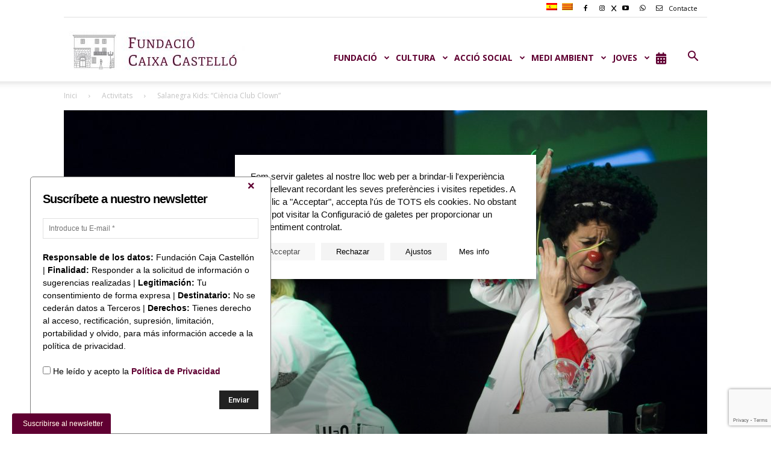

--- FILE ---
content_type: text/html; charset=utf-8
request_url: https://www.google.com/recaptcha/api2/anchor?ar=1&k=6LcyZE0bAAAAABHIGLv-XM5oPFDTPu_Kd-J4Jh3X&co=aHR0cHM6Ly93d3cuZnVuZGFjaW9uY2FqYWNhc3RlbGxvbi5lczo0NDM.&hl=en&v=TkacYOdEJbdB_JjX802TMer9&size=invisible&anchor-ms=20000&execute-ms=15000&cb=nr3igjvgnca2
body_size: 44890
content:
<!DOCTYPE HTML><html dir="ltr" lang="en"><head><meta http-equiv="Content-Type" content="text/html; charset=UTF-8">
<meta http-equiv="X-UA-Compatible" content="IE=edge">
<title>reCAPTCHA</title>
<style type="text/css">
/* cyrillic-ext */
@font-face {
  font-family: 'Roboto';
  font-style: normal;
  font-weight: 400;
  src: url(//fonts.gstatic.com/s/roboto/v18/KFOmCnqEu92Fr1Mu72xKKTU1Kvnz.woff2) format('woff2');
  unicode-range: U+0460-052F, U+1C80-1C8A, U+20B4, U+2DE0-2DFF, U+A640-A69F, U+FE2E-FE2F;
}
/* cyrillic */
@font-face {
  font-family: 'Roboto';
  font-style: normal;
  font-weight: 400;
  src: url(//fonts.gstatic.com/s/roboto/v18/KFOmCnqEu92Fr1Mu5mxKKTU1Kvnz.woff2) format('woff2');
  unicode-range: U+0301, U+0400-045F, U+0490-0491, U+04B0-04B1, U+2116;
}
/* greek-ext */
@font-face {
  font-family: 'Roboto';
  font-style: normal;
  font-weight: 400;
  src: url(//fonts.gstatic.com/s/roboto/v18/KFOmCnqEu92Fr1Mu7mxKKTU1Kvnz.woff2) format('woff2');
  unicode-range: U+1F00-1FFF;
}
/* greek */
@font-face {
  font-family: 'Roboto';
  font-style: normal;
  font-weight: 400;
  src: url(//fonts.gstatic.com/s/roboto/v18/KFOmCnqEu92Fr1Mu4WxKKTU1Kvnz.woff2) format('woff2');
  unicode-range: U+0370-0377, U+037A-037F, U+0384-038A, U+038C, U+038E-03A1, U+03A3-03FF;
}
/* vietnamese */
@font-face {
  font-family: 'Roboto';
  font-style: normal;
  font-weight: 400;
  src: url(//fonts.gstatic.com/s/roboto/v18/KFOmCnqEu92Fr1Mu7WxKKTU1Kvnz.woff2) format('woff2');
  unicode-range: U+0102-0103, U+0110-0111, U+0128-0129, U+0168-0169, U+01A0-01A1, U+01AF-01B0, U+0300-0301, U+0303-0304, U+0308-0309, U+0323, U+0329, U+1EA0-1EF9, U+20AB;
}
/* latin-ext */
@font-face {
  font-family: 'Roboto';
  font-style: normal;
  font-weight: 400;
  src: url(//fonts.gstatic.com/s/roboto/v18/KFOmCnqEu92Fr1Mu7GxKKTU1Kvnz.woff2) format('woff2');
  unicode-range: U+0100-02BA, U+02BD-02C5, U+02C7-02CC, U+02CE-02D7, U+02DD-02FF, U+0304, U+0308, U+0329, U+1D00-1DBF, U+1E00-1E9F, U+1EF2-1EFF, U+2020, U+20A0-20AB, U+20AD-20C0, U+2113, U+2C60-2C7F, U+A720-A7FF;
}
/* latin */
@font-face {
  font-family: 'Roboto';
  font-style: normal;
  font-weight: 400;
  src: url(//fonts.gstatic.com/s/roboto/v18/KFOmCnqEu92Fr1Mu4mxKKTU1Kg.woff2) format('woff2');
  unicode-range: U+0000-00FF, U+0131, U+0152-0153, U+02BB-02BC, U+02C6, U+02DA, U+02DC, U+0304, U+0308, U+0329, U+2000-206F, U+20AC, U+2122, U+2191, U+2193, U+2212, U+2215, U+FEFF, U+FFFD;
}
/* cyrillic-ext */
@font-face {
  font-family: 'Roboto';
  font-style: normal;
  font-weight: 500;
  src: url(//fonts.gstatic.com/s/roboto/v18/KFOlCnqEu92Fr1MmEU9fCRc4AMP6lbBP.woff2) format('woff2');
  unicode-range: U+0460-052F, U+1C80-1C8A, U+20B4, U+2DE0-2DFF, U+A640-A69F, U+FE2E-FE2F;
}
/* cyrillic */
@font-face {
  font-family: 'Roboto';
  font-style: normal;
  font-weight: 500;
  src: url(//fonts.gstatic.com/s/roboto/v18/KFOlCnqEu92Fr1MmEU9fABc4AMP6lbBP.woff2) format('woff2');
  unicode-range: U+0301, U+0400-045F, U+0490-0491, U+04B0-04B1, U+2116;
}
/* greek-ext */
@font-face {
  font-family: 'Roboto';
  font-style: normal;
  font-weight: 500;
  src: url(//fonts.gstatic.com/s/roboto/v18/KFOlCnqEu92Fr1MmEU9fCBc4AMP6lbBP.woff2) format('woff2');
  unicode-range: U+1F00-1FFF;
}
/* greek */
@font-face {
  font-family: 'Roboto';
  font-style: normal;
  font-weight: 500;
  src: url(//fonts.gstatic.com/s/roboto/v18/KFOlCnqEu92Fr1MmEU9fBxc4AMP6lbBP.woff2) format('woff2');
  unicode-range: U+0370-0377, U+037A-037F, U+0384-038A, U+038C, U+038E-03A1, U+03A3-03FF;
}
/* vietnamese */
@font-face {
  font-family: 'Roboto';
  font-style: normal;
  font-weight: 500;
  src: url(//fonts.gstatic.com/s/roboto/v18/KFOlCnqEu92Fr1MmEU9fCxc4AMP6lbBP.woff2) format('woff2');
  unicode-range: U+0102-0103, U+0110-0111, U+0128-0129, U+0168-0169, U+01A0-01A1, U+01AF-01B0, U+0300-0301, U+0303-0304, U+0308-0309, U+0323, U+0329, U+1EA0-1EF9, U+20AB;
}
/* latin-ext */
@font-face {
  font-family: 'Roboto';
  font-style: normal;
  font-weight: 500;
  src: url(//fonts.gstatic.com/s/roboto/v18/KFOlCnqEu92Fr1MmEU9fChc4AMP6lbBP.woff2) format('woff2');
  unicode-range: U+0100-02BA, U+02BD-02C5, U+02C7-02CC, U+02CE-02D7, U+02DD-02FF, U+0304, U+0308, U+0329, U+1D00-1DBF, U+1E00-1E9F, U+1EF2-1EFF, U+2020, U+20A0-20AB, U+20AD-20C0, U+2113, U+2C60-2C7F, U+A720-A7FF;
}
/* latin */
@font-face {
  font-family: 'Roboto';
  font-style: normal;
  font-weight: 500;
  src: url(//fonts.gstatic.com/s/roboto/v18/KFOlCnqEu92Fr1MmEU9fBBc4AMP6lQ.woff2) format('woff2');
  unicode-range: U+0000-00FF, U+0131, U+0152-0153, U+02BB-02BC, U+02C6, U+02DA, U+02DC, U+0304, U+0308, U+0329, U+2000-206F, U+20AC, U+2122, U+2191, U+2193, U+2212, U+2215, U+FEFF, U+FFFD;
}
/* cyrillic-ext */
@font-face {
  font-family: 'Roboto';
  font-style: normal;
  font-weight: 900;
  src: url(//fonts.gstatic.com/s/roboto/v18/KFOlCnqEu92Fr1MmYUtfCRc4AMP6lbBP.woff2) format('woff2');
  unicode-range: U+0460-052F, U+1C80-1C8A, U+20B4, U+2DE0-2DFF, U+A640-A69F, U+FE2E-FE2F;
}
/* cyrillic */
@font-face {
  font-family: 'Roboto';
  font-style: normal;
  font-weight: 900;
  src: url(//fonts.gstatic.com/s/roboto/v18/KFOlCnqEu92Fr1MmYUtfABc4AMP6lbBP.woff2) format('woff2');
  unicode-range: U+0301, U+0400-045F, U+0490-0491, U+04B0-04B1, U+2116;
}
/* greek-ext */
@font-face {
  font-family: 'Roboto';
  font-style: normal;
  font-weight: 900;
  src: url(//fonts.gstatic.com/s/roboto/v18/KFOlCnqEu92Fr1MmYUtfCBc4AMP6lbBP.woff2) format('woff2');
  unicode-range: U+1F00-1FFF;
}
/* greek */
@font-face {
  font-family: 'Roboto';
  font-style: normal;
  font-weight: 900;
  src: url(//fonts.gstatic.com/s/roboto/v18/KFOlCnqEu92Fr1MmYUtfBxc4AMP6lbBP.woff2) format('woff2');
  unicode-range: U+0370-0377, U+037A-037F, U+0384-038A, U+038C, U+038E-03A1, U+03A3-03FF;
}
/* vietnamese */
@font-face {
  font-family: 'Roboto';
  font-style: normal;
  font-weight: 900;
  src: url(//fonts.gstatic.com/s/roboto/v18/KFOlCnqEu92Fr1MmYUtfCxc4AMP6lbBP.woff2) format('woff2');
  unicode-range: U+0102-0103, U+0110-0111, U+0128-0129, U+0168-0169, U+01A0-01A1, U+01AF-01B0, U+0300-0301, U+0303-0304, U+0308-0309, U+0323, U+0329, U+1EA0-1EF9, U+20AB;
}
/* latin-ext */
@font-face {
  font-family: 'Roboto';
  font-style: normal;
  font-weight: 900;
  src: url(//fonts.gstatic.com/s/roboto/v18/KFOlCnqEu92Fr1MmYUtfChc4AMP6lbBP.woff2) format('woff2');
  unicode-range: U+0100-02BA, U+02BD-02C5, U+02C7-02CC, U+02CE-02D7, U+02DD-02FF, U+0304, U+0308, U+0329, U+1D00-1DBF, U+1E00-1E9F, U+1EF2-1EFF, U+2020, U+20A0-20AB, U+20AD-20C0, U+2113, U+2C60-2C7F, U+A720-A7FF;
}
/* latin */
@font-face {
  font-family: 'Roboto';
  font-style: normal;
  font-weight: 900;
  src: url(//fonts.gstatic.com/s/roboto/v18/KFOlCnqEu92Fr1MmYUtfBBc4AMP6lQ.woff2) format('woff2');
  unicode-range: U+0000-00FF, U+0131, U+0152-0153, U+02BB-02BC, U+02C6, U+02DA, U+02DC, U+0304, U+0308, U+0329, U+2000-206F, U+20AC, U+2122, U+2191, U+2193, U+2212, U+2215, U+FEFF, U+FFFD;
}

</style>
<link rel="stylesheet" type="text/css" href="https://www.gstatic.com/recaptcha/releases/TkacYOdEJbdB_JjX802TMer9/styles__ltr.css">
<script nonce="AiVKRnF3diocmy-pR_yXvw" type="text/javascript">window['__recaptcha_api'] = 'https://www.google.com/recaptcha/api2/';</script>
<script type="text/javascript" src="https://www.gstatic.com/recaptcha/releases/TkacYOdEJbdB_JjX802TMer9/recaptcha__en.js" nonce="AiVKRnF3diocmy-pR_yXvw">
      
    </script></head>
<body><div id="rc-anchor-alert" class="rc-anchor-alert"></div>
<input type="hidden" id="recaptcha-token" value="[base64]">
<script type="text/javascript" nonce="AiVKRnF3diocmy-pR_yXvw">
      recaptcha.anchor.Main.init("[\x22ainput\x22,[\x22bgdata\x22,\x22\x22,\[base64]/[base64]/[base64]/[base64]/[base64]/[base64]/[base64]/[base64]/bmV3IFVbVl0oa1swXSk6bj09Mj9uZXcgVVtWXShrWzBdLGtbMV0pOm49PTM/bmV3IFVbVl0oa1swXSxrWzFdLGtbMl0pOm49PTQ/[base64]/WSh6LnN1YnN0cmluZygzKSxoLGMsSixLLHcsbCxlKTpaeSh6LGgpfSxqSD1TLnJlcXVlc3RJZGxlQ2FsbGJhY2s/[base64]/[base64]/MjU1Ono/NToyKSlyZXR1cm4gZmFsc2U7cmV0dXJuIShoLkQ9KChjPShoLmRIPUosWCh6PzQzMjoxMyxoKSksYSgxMyxoLGguVCksaC5nKS5wdXNoKFtWaixjLHo/[base64]/[base64]\x22,\[base64]\\u003d\\u003d\x22,\x22ZcOPTcOQwqtgw7rDiykww67DkcKoWCXCvsKMw5B2wq7CnMKRFcOEY1nCvinDlz/Co2vCiiTDoX5owp5Wwo3DscOhw7kuwpIpIcOINA9Cw6PClcOaw6HDsGRLw54Rw7PCksO4w41XU0XCvMKrR8OAw5ECw4LClcKpHMKbL3tew5kNLHQHw5rDsWzDgATCgsKXw5IuJkfDgsKYJ8OFwr1uN17Du8KuMsKxw7fCosO7eMKHBjM1T8OaJAIMwq/[base64]/[base64]/Ds8OEw5B9ecKxJBZ5asOjAjHDpwIBw7kKBsOhAcOywpt+ejkzYMKKCALDqgF0fz7CiVXClgJzRsOEw7vCrcKZTTJ1wocDwqtWw6FsUA4ZwpcwwpDCsADDqsKxM3UmD8OCCwI2woAufWEvBjYBZQ4/[base64]/w4FZw458w4AXwplnOANvb3XDrsKjw7Awc07DjMOzYMKgw77Dk8OOQMKgTCPDglnCui8TwrHClsO5XDfChMOgTsKCwo4Rw5TDqi8twp1KJmwwwr7DqlvCn8OZH8O+w5/Dg8OBwqbCgAPDicKTbMOuwrQRwoHDlMKDw6rCsMKyY8KETXl9RMKnNSbDowbDocKrCsOqwqHDmsOtER87wqLDhMOVwqQkw7nCuRfDsMOlw5PDvsOAw7DCt8O+w7AOBStkLB/Dv0wSw7ogwqthFFJvL0zDksOWw6/[base64]/FivCnsO8w73Chhp4MzsTwqbCk1gZwq/DhlHCoMKSwp8zUynCncKcAy7DqMOpb0vDkj/DhVljV8KAw6fDg8KGwph4PsKidcKRwrECw4jCn1UKRMOnacOPcB0/wqbDoV9LwohlUcKtfcOtMmfDmGcDPcKTwqfCmTXCpcOpGsOZQXMcO1Afw4F/DifDhmsvw6jCjUXCgXFNGi7DtDjDssOxw7Abw6PDhsKTB8OqQwlqUcOdwp57KUvCj8OiJ8KowqTCsjRmAsOsw5k0TcKfw50meHpXw6pcw5TDlmR9A8OCw4zDuMOnNsKCw7V8wq5LwqBnwqB/[base64]/wo0HfcOIw5/DgMOHJwDCt30eDSHDkDZswqV4w6LDoHIHKnnChAIbEcKiCUBOw4N3Mglqw7vDrsKQHm1AwotNwptiw4o0fcOLRcOFwp7CpMKrwqnCs8Ofw4dWw4XCgh1SwoHDlhnCvMONBxHChGTDnMOnNsOwCyccwo4kwptJK0PCkQoiwqQvw7hRJioTbMOBOcOMG8K/PMKgw5Frw6XDjsOvI1TDkBNewpdSD8KpwpTCh0c6bDLDjzfDoB93w57CvUtxY8OSEgDCrlfDtxJ0aR/Dt8Orw6d9ScKZDMKIwq5VwpI7woUaCE1NwonDp8KXwpLCv2luwrXDsWIsOTFtDcOtwqfCkHTChzs6wpjDujsiY2IILMOLNU3CosKwwpHDucKFT2LDkhVGLcK/wpgLV1DCtcKEwr17DWcLSMOQw63Dny7DhsOUwrcmajPCoGhqw49HwrxtJMOnBgDDnmTDmsOfwrwnw7xfMQLDl8KFQ1bDk8ONw5bCtcKqSAVtKcKOwobDtUwlXnMSw5E/[base64]/[base64]/ClMO2MsKkXMOve0zDqsKDL8Oxw5LCgMOfC8Ozw6bChljDt0HCuQHDqQQoJMKwKcKlejPDvcKKHUAjw6DCpzzCjE0SwobCpsK8w6cuwr/CmMOHCMKyGMKmN8OEwp96JwbChW9aOCLDoMO7Uj0fB8KRwqsXwpAnbcOyw4dVw510wqEJfcOfPcK8w5FMeQNQw5hMwp/Cl8O7PMOmVUfDqcKXw5UtwqLDi8KjVcOGw5XCv8OgwoJ8w5HCqsOgAVDDpHcPwpzDisOEJXdpbsOKI3TDq8KowopXw4fDucODwpg6wpDDmlcIw6R1wrsnwqwibTjCkVrCsGHCjF3CmcODWRHCnWd0SsKJeRbChsKHw6oUCR5hWmxaPcKUwqTCssOjO0/Dqj4JLXIeI03CviFZfhs+Byk1U8KGHkLDt8OkBMK+w6jDscKcUDg4aTnDk8ONRcKOwqjCtV/Dux7DnsOrwq3CjThvAsKdworCiyTCmW/Cu8Kzwp/CmMO8RGFOFHzDmHAMUR9YHMOlwq/CrU9IaVBESDvCusK3bsOuRMOyI8K8B8ODwqhfEi3DssO4R3TDucKMw5omasOLw5RuwrTCnHBywrLDq1M9EMO2acOcfMOWT2/Cs3HCpBRfwqrDlxrCkEVzPlbDs8KgNMODWDfDvWR0LMK+wpBvDzHCsjNNw5dPw6PDn8OwwpJ7HnjCsDfCmAwGw6zDpzUQwp/DhgtqwpLCmEhnw4bDnxQowq5Nw7cBwrhRw716w68jCcKfwrDDvEvCkcKnDsKkRcOFwofCjwwmdT8PBMOAw6DCtsKLIMKqw6c/wq4xNl8Ywq7CrgMVw5PCsltJw6nCmBxMw4dvwqnClQ8fw4oiwq7CmsOadm7CklsMXcOEZcKtwq/CicOKZj0KGMO/w4DCsH7DuMK2wo/Cr8OjasK8DwMjdCcLwoTChCh+w4nChsOVwrY7woROwqDCtCLDnMO/[base64]/CusO7LUvCgwVVw5BowoXClsKXwoPCnMK+bGbChl/[base64]/DsWRJfwzDkQ7CmR9odgtww6LDtsOHSHjDq3hMLipkWMOYwo3DiAljw78Jwqwkw6IkwqDDsMKwOjTDtcOCwr4cwqbDhVwnw5ZXPXIAUkfCpHbCkgchw6kLCcOvDik5w7/Cr8O7wqbDjgwlDMO6w5ttTBZ1wqHCicKwwqXDpsOdw5nDj8Odw57DusKXcjVrw7PCuTdgZinDpcONJsONw53Dk8Oaw4tEw4/ChMKcwrzCgcKfInzCmTVTw7zCqEDCgGjDtMOfw7UcasK1dMKWd2XCgjNMw4TClcK9w6NNw4/Dm8ONwpjDihNNM8OowoPDiMKTw49JBsO+An7DlcOTMXjCiMOVNcKwcWFSYmBAw6g2dmR6cMK5a8Kqw7vCr8K4w7kITcKOecK+D2BCK8KNw7fDklvDkADCjXfCoClSM8KiQ8O4woJ3w5IbwrNHegHCoMKkayfCncKsMMKKwptBw4BBCMKLw7vDtMO2w5HDnA/Di8KSwpDDrsKdWlrCnkAZdMO1wpfDqsKtwrBUCBobIgPCqjtTw5DChnx/wo7CkcOVw77CrcKYwozDmkrDtsOzw77Do2nCjF3CgMOTIwxLwqp4T3PDu8Ozw4jCrXzClXDDksOYEyRowogQw7sTTD8OckcvciJtLsKvGcOlK8KfwpDCkQPCtMO6w5tUQDN9P13CvX8Aw6TCq8Omw5DDpnVxwqDCsihQw6bCrSxYw780ScKuwotzY8K/w6USHCxIw6nCp3IrCjQKbMKnw7tITQssN8K+bTTCmcKJLk/CocKvDcOBOnTCnsKQw6dWHcKAw7ZGwoTDsUpLw4vClVTDjknCscKGw7nCsnVDGsOmw5ABfiTClsKWIzUhw6syHMOdaRNvU8OSwq9AdsKNwpjDpH/CocK6woIAw69aM8OfwooASmx8cyFaw7IQViXDviMNw7rDlMKpcD9yVsKSWsKQKhAIwrPCqwhqFy5vBMOWwo/DmTgRwoFfw5FOAUnDoGzClsKXGMKswrjChMOfwpXDscKdNALCsMOqEBHCk8Kww7AdwrzDkcK5wpQkTcOqwqYUwrQrwoXDo347wrNzQcOywqUUPMOFw7bCrMOWw4AVwpvDl8OPRsKJw4VKwoDCggMCP8O1w7csw53Co3rCikLDoDcJwr1eb2zDi1HDpRsgwq/[base64]/CnGd3e8OVw6XDtcKgw4/CosKkw6V+wozCksKuwp58wozDtMODwrvCsMOJegY9w5rCrMO0w4jClipOZwxEw7HCnsOfHkjCt1rDvsOdFmDDvMKZP8KBwo/CoMKMw5rCjMKTw557w4Udw7QDwobDpQ7CkW7DhinDkcOMw67ClB1jwqQeYsK5CcOPE8O8wrPCscKfW8KGw7d7O3hQN8KdEsKRw4EZw6IcIMKVwrVYQRFdw7hNdMKSw68uw5XDo25hQiHCpsOfwrPCgcKhDjDCrMK1w4kfwpl4w7xeOcOrSFBSO8OjaMKvAcOSAT/CmFAUw4XDsUUrw6VNwqksw5XDp28MBcKkwoPDjlxnw4bDhn7DjsK6DnPChMO7O2Iidh0tX8K8wp/DhCDCvsKzw53CoXfDpcOpFzbDu1ARwqVpw6F4w53CpsKywoVONMKtR1PCtnXCpjDCujLDiXsfw4TDlsKsfjNNw7UhMsKuw5IMecKqTlh6E8OoC8KLG8O7wrTCgT/CmWghVMORAUjDucKZwpzDuDY6wpZwTcOzYsOvwqLDmRJJwpLDkWhowrfDt8KvwqDDpcObw6nCgFDDryNaw5LCoATCn8KRH04AworDpsKJfCLChMKmw7cbFW7CuGLCmMKdwobCiVUHwobCqDrCjsO3w5BOwrwVw7bDtjUlGsK5w5jDuWI/O8OHcsKjBRPDgcKgai7CiMKRw4MswpgqAy/DmcOSwosmFMO6woJ/OMOLQ8O/[base64]/[base64]/UMObAcKmZcONEsOoAwPCosKrwrE4fAfCjyLDnsOMw6zCkDMFwq8MwrTCm0bDnHMHwrvCvMKjw57Djxpzw4NAF8KiPsOOwpp5ScK4KFkjw7/[base64]/[base64]/JcOoXxfDjGpqYsKcd2R5woTCh8OOPsOiD38/w65hZ8KNGcKWw4FDw4XChcODeQAYw44YwqnCvQ7CgMKlV8OmAxvDpsOGwoFcw4s9w6HDvkjDq2ZVw7ARBjDDsQpTQ8Oowr/ConQ5w7TDjcO4TFl0w6DCnsOww5/DisO9URwKwrAJwojDtg0xVUvDpBXCo8OywoTCmTR0IcKLIMOcwqbClSjCkWbCgMOxBXBdwq5HBWzCmMOHD8K5wqzCsHbCmMO7w5wqfAJ/w6zCpcKlwq5iwp/[base64]/[base64]/SVrDscKkwpMyXjPCmMKBw7ttDsK5QivDqWZZwrR8wpPDoMOQf8OLwozCo8O4wo/CvHMtw4jCtsKZSj3Dn8OvwoRME8KZSy0eJcOPVsO/w57CqHJwAsKVTMOyw5/DhwDDm8ORIcOWJl/DiMK8e8KXwpEEZnlFYMKzNMOxw4DClcKVwrJjWsKjVsOEw4ZBwr3DosK2QhHDhz0bw5JnBklowqTDvDHCr8OTT3dswq0iCVHDmcOSwrzCi8KxwojCp8KnwojDkQMWwoTCoVjCkMKIw5Azbw/DlMOEwr7CqcKHwrxfw43DhR0qXEjDphLCuHItaljDjH4GwoHCiyoMEcOLJX9XWsKmwonDlMOuw5/DmmZ1S8OhEMKmN8KHw7gNKsOECMOkwo/DvX/Cg8OuwqFjwp/[base64]/c1cHMMOJw5kKLcOgRMOwMlvCuFNQEsKebwHDqcOcMirCisK+w7XDkcKLCcOuwqrDiV/DhcOow5DDpAbDpkTCu8OhEMKGw6c/ERVTwqhMDB8Cw5vCn8KSwofDpcKHwp7CnMKDwq9JZsOmw4TCj8O9w408TDTCgnk2V1o1w5gCw71HwqzCg1XDu2MCEw7Dj8OkTlbClybDpMKxEwPClsKSw7DCh8O3C29LCHRaG8KTw6osCg7Ch2NKw6jDh0BmwpMhwoLDpsKgIcO/w6rDlcKAKkzCrsOsL8Krwr1XwojDmsKFFXrDoFUcw5/Dg1ECTsKhTEZww7jCsMO3w5DDscKjA3LCvzYfKsO7JcKuacOGw6BJKRDCp8O5w5TDr8OowpvCvsKTw4kFFMOmwq/DvsOuUCfCkMKnXcOtw4tVwpjCtsKMwoV1F8OMQsKBwpIAwrDCvsKARGLDsMKbw4HDp2kjw5AABcKWw6RqUV/DhsKOMGpsw6bCvVZHwprDpXbCvTfDkk3CmnxUwpjDrcKbwp3CmsOCwqRqZcOXfsOPbcK6GwvCgMOoLQBnwrPChlQ4w71AAxkuIBAzw73Cj8O0w6bDtMKtw7Npw5oTPx4/[base64]/w5URL8Ojw4fCjW/Cv8Oow4HCksKuwrPDqcO5w4PCr8K6woM4w59jwrnCvMKCYXbDmsKdKHRWw7YQDxJCw6XChXDCkFfDlcOaw7A3WFbCkCtOw73CokfDl8K0Z8KZTMKdeT3DmMKnUW/DpXUfVMK/fcOlw6QZw68bKwhpw4k4w7k3bMK1M8KFw5IlJMOzwprCuMK4BgdEw5N4w67DrQ1iw5rDqMKiIjHDhcOGwp4/[base64]/CqElVYsOpw53DssK+RcOcHsOPaQs5w6NNw67CgMKlw4PCo8OSKsOqwrN2wrwoZ8KqwoXCh31DecODHsOTwrtYJ07DmmvDi1/[base64]/NGDCp0BbG8Omw4ARwqPDp8KRwoNiw4AVPcKfDMKqwpQaNMKCwobDpMOqw4tdwoJRw78Yw4VXEsOXw4FCNyrChWEfw7LDtirCuMO5wqgONljCsiB2wqV/w6NPOcOTMcOfwq8mw4Fmw79IwqJhf1bDjw3ChCPCv1B9w5XDrsKSQ8Oaw5XDpMKQwrnDuMKGwoPDsMOow5PDv8ObMzZ7XXNZw7zCuy9jS8KjP8OBEcKBwrk3wo3Dpi5fwpUKwqV9wotpa0ouw5gAe2osIsK3DsOWGTIKw4/Dq8Knw7DDiRw/bMOAQBDCtsOfV8K3Y1LCrcKHwqBPIcO5d8OzwqECcMKNLMKJw5Jtw7RFwqvCjsO9wrTCuWrCqsKlwo5aHMKbBsKcecK/RUrDocO6a1ZXXCpaw5Y4wqbChsOew58fwpvDjh4Bw5zChMOzwqDDo8OnwrjCkcKOPsKBFcK1QUQ+SsO8a8KbDcKkw6QvwrNfTyE3U8Kdw5czdcORw6HDucOJwqEAPWvDoMOgJsOWwo/DnU/DoTI0wrE7wp9gwrI0NsOcXsK3w5U5QXjCs3bCvnzCqsOlT2ZNSDUVw7vDhGtfAsKgwrZhwr4/wrHDnlLDrcOwNcKpR8KLLsOowoU4wqYxdH07OG9TwqQ7w5g3w4Y/VD/[base64]/CnkQ0w6oTBicVwrbDu8KBwrjDtWTDgxp9W8KTHcOMwobDgMOWw7kLP3VsZAELasOCUsOTCMOTBGnCicKIYMKwAMK1wrDDpjHClCgKZ18ew5DDoMOIFQXCjsKjKEbCicK9TlrDiAvDn1TDtAHCu8O5w7AZw6fCj3Q6ajDCicOkIcK5wpdxKVrCg8K/[base64]/[base64]/DpnDDsVbCnH7DhSLDvyvDkMOBwoBLwr7CjcKbwrJlwp5pwoNswoALwqXCk8K5WBzCvRXCjQ/DnMOHUMOAUMK5BMOtQcOjLcOVGT17ZS/ClMK8EMOdwqsEDwYIKcO8wqEGAcO2JMOEPMKQwrnDs8KtwrYAZ8OuERzCoRLDglfCsErDuFJlwq1dWHoqTcKnwoLDj1nDmQojw5nCs0vDmsO8b8K/woNYwpnDusKxw6hOwoHChMKKwo9tw5Juw5XDs8OawpDDgCTCgk3DmMO+TSHDiMKmGcOuwrDCn0XDjsKGwpBuccK/w4wUPMOJUsKtwpdLK8KGwr3CiMODVmfDrULDgEgawpMibWNuFxLDmX3CncOGFH9uw48Kwptqw7vDvcKaw7IIB8KKw5JdwqMFwp3DphXDqVHCssKxw6fDm0vCg8KUwoDCmQXCoMOBccKOP1nCkxjCpXnDjMKRdx5vw4/[base64]/O8Krw6PCpVk9PMOtRkPCv1LDpD8vSsOVw4LDqH0KTcKYwqxoEcKBcSjCtcOdYcOtEMK+JgfCocO/JcOfGH9TW1TDh8OWC8OGwpF7K0pqwo8hBcK/w5nDh8ODGsKjwpB/R1/CsUjCtHN9McKnM8O9wprDqGHDisKXCsOSKFzCu8ODK2g4Rg7CqgHClcOew6vDhg7Du2B+woJ8ZkUoAFg1UsKPwpzCpxnCjD/CqcOQw4cmw51Uw5QYTcKdQ8OQw6RvBTcycnDDtwkDO8OSw5F4wrXDvMK6XMOXwqTDhMOEw4nCscOkfsOdwqtWSsOqwoLCv8Omwo/DtMOkwqgJCMKAeMO7w4rDkcKIw7NqwrrDpcOfZDwjGxN4w6l2Q2Yzw4cYw7AodHTCmMKdw41swop/Hj/Cn8OFcA7CnCxZw63DmcO4LHXCvhQGwrfDk8Kfw67DqsKMwqkswo59Imo+dMO+wrHCu0nCiGlpTR3Dp8OqY8O/wrPDkcK0w7PCn8KHw43DiVBawoNeLMK5VcKHw5fCrUggwosAZ8KrL8OAw7HDhsOpwo1CIMKkwo4PA8KvcAxpw6/CrcO/woTDjw47UEZrS8KYwoXDpiADw4AXSsOKw7tuQcKKw5bDv35qwqIdwqlewrkjwpHComXCpcKSOy/CgWnDtMOZGWTCo8OqZATClMOjeFsAw6DCt2XDpMOLVcKdYijCucKHwr/Du8Kawp7DmAQbaSZqe8K2MHVbwqFvXsOBwoR/BV1Jw6XDtjUhJgJ3w57ChMOXM8Ohwq9qw6d4w44wwrzDn1N4JzNdCTV0G1/CqcOwZQ0nC2nDiF/DuxrDmMONFU1sPWZtQ8K+wobDpHILJTkywpPDo8OoOMOWwqMCVsO9YFM5JgzCqcKeIGvCrjliFMKgw6XCjMOxI8KMKMKQHxPDpMKFwoLDggnDozh4ScKgw7nDqMOQw79lw40Bw5jCm1TDmC57XsONwpvCs8K5LgwiV8KWw6B1woTDhVDCrcKJaEEew7IGwqgya8K/ETE0T8K5S8K6w6DDhkAuwqoHwrrDv2lEwqAlw77CvMKDR8KMwq7DrCMywrZQHWp5w6PDo8KYwrzDscKjbQvDvWnCvsOcVlsxb3fDjcONf8OTVQk3CUAySmTCo8KDRXtQLAl+wr7Cvn/DksK1w7Mew6vDu2RnwrgMwo0vUlrDjsK8UMOOwr7DhcKgb8ORDMOxChM7HSlVUzlHwq/[base64]/CrMO+N8K2BGzDg8KEVTAYK3ZsAcOLPCc3w51SRMKEw7NGw5DCv2UQwrPCksKzw73DsMK8O8KmbgIWYRINVX/DpsOtGRRRKsKRbUHCiMK0w5fDrkwxw5/[base64]/DrRvCrErChGd3w6A1BQnDncKkwqrCvsKWIsKhW8K1TcKJPcOnMFkEw4A5ZBQswq/[base64]/[base64]/ChcOuZsKOw6PCmMOuwrQ7BFnDu8OQw5/[base64]/w7HClcKUCcKlw77DpV/CnywxFcOOKCvCi0TCkUwCeHXDvsK/w7QXw5h+DMOdUw/[base64]/DoTnDr8KYwpF1LMKUw4Ibw5I7wr5Nw5oJw6Iqw43DjsKPVETDiGUiw7gewofDjWfDjVxcw7VuwrBbw5JzwpnCpXZ+Y8KUeMKsw6XCt8K3w4NbwovDg8O6wqXDjnEIwoEMw6rCsDnColrCkV7DrH/[base64]/Cih4aF2LDvHdXw7xnFGvDrCvCpcK4Ty/DmsKkw5cfERkEDsO8CsOKw5XCjMKxwoXCgGc7WGTCiMO2CsKBwqhlOGfDh8OGw6jDpgM0ByXDpsOABcKhwoDCiXJwwrVOw53CuMKwVcKpw5jCmXXCvwQsw5DDrhNLwrPDu8K/wqDCjcKrYcOYwrLCgRvCoVrDnE1qw7rDuEzCn8KsDGYiSMORw47DuB06PQzDmsO4TcK7wqHDnHTCoMOXN8O8J1lNR8O7UcO5fxcsHcOaLMKVwrfCvsKuwrPDsCJmw6wEw7/DoMOTe8K5dMKFCsKdIMOkfcOrw47DvH/Ch27DqnZTJMKMw53CvcO/[base64]/[base64]/DjTczw6HCqMKOw4sfwoBEOcOCPB5zYW5pCMOYOMKnwrA+ZwHClcKJWDXCvcOgwpTDl8Kfw7AcYsKNBsOKLsObQkRnw5kGNg/CsMKWwoIvw4YcfyRTwr/DnzLDrMOHw51awoVba8OmMcKPwpQfw7YiwoHDtjfDuMKOOxAZworCqBjCl1zCi1/DhEnDkR/[base64]/DhsKMYsO2w7ocQsKVw6nCr8KGSgfCiVnCt8KefcKTw7/[base64]/[base64]/DljJGP8K4wrleIH5BTkIMOcOZanfDscOTw7tjw5wTwpAePwnDqyPClsO9w5bCigVNw6HCnwFIw5/Ci0fDjxYgbCHDusOVwrHCq8KYwpEnwq/DlBLCi8K5w53Ct33DnhDCqMOyYDJsGMKRwoFcwqXDoEBIw4lSwrphNcO0w7EzTTvDm8KSwq87wqQQZ8OHKMKswo94wqofw4Vrw4HCnAvDlcOhEmzDohduw6DDkMOrw5hwBBrDo8KKw7lcwrZvXBPDg3dSw6bCtXBEwo8tw5/CojvDv8KpOzUlwrAcwoYQQsOuwpZ9wovDpsOoDkxtNUxYQBQrJQnDicOND35uw7HDq8ObwpbDg8Oww7Ruw6zCm8Ocw7/DncOxL1l3w7g1HcOhw4vDmCLDicOWw4o4wqhJG8OhD8K4Lk/DpcKOwoHDnGkzcwoGw4JyfMKdw7nDtsKjQTQkw4RKf8OvewHCvMKBwrB/Q8O+bFXCkcKwFcOed3JnaMOVCBdGKTUfwrLCtMOAB8OdwrRKRBfDuWzCsMK6EyMzwoA2X8OfCATDj8KeXwJnw6rDgMKGPUVyaMOpwr5+bixvBMK9OEvCqk7DnhYsQWDDjjg+woZdwqsjNjJeQRHDrsO/wrRFQsK8PSJnccK6UU5qwo4twofDpERRB2jDoyXDo8K9J8KkwpvCj3RiScOlwoIWUsK7BjjDt10+GHYmCl/ChsOFw7rDpcKqwo/DocKNecKURw41w4zCgnYPw5UhR8KsRG7DksK2wpTDmMOHw5bDrsOeDsKkAMOww6XChCjCucKrw4ReZkRCwqvDrMOzUsOxFsKXPsKxwpIZPEcATyJkUFjDmiXDiBHCjcOdwrLCr0PCjcONTsKpWcOrKhAiwrEOMGIdwqgww7fCksOewrpLTkDDk8O7wo7Dlm/Dn8OowqhpTcOmw4FAGcODIxXDuAVYwotCUmrDlAvCuz3CiMOZH8KCL3DDqMOtwpzDpk9+w6zCgMOFwpTCmsOHQsKhCU5SUcKHwrh6IBTCjQbDjETDqsK6VX8Cw4pqeiI6W8K6wrLDrcOBYwrDjA5pQH9dHErChlkYMGXDvXzDl0l/Q2fDqMOEwoDDp8ObwpLCh3YIwrLCk8KZwppuAsO0W8Kkw4Ubw4gmw73DqMONwpZpAl9kcMKUVyYNw6N1wppiRSZeTSrCulTCj8OUwrl/FmwNwofChMOZw59sw5TDh8OMwoE0HsOQYVTDhgkncjXDmTTDnsK/[base64]/Cs27DqMOmK8O0DR3DkXk+wp8swrlZbMK3wrvCqRh4woMKEm13w4DCqDHCiMKpBcKww6TDmS8CaA/DvzZjZkDDjm9cw4V/dcKawrA0XMOBwrFIwrccJsOnGcOww7fCpcK9wpAvCE3DomfCm1M5U3ARw6A2w5fCiMKTw6duWMKWw6LCvR/[base64]/DjMOzw45Zw7UEHcK/RsK4w6bClAjCg1TDnHbDj8KFVcO/cMKjD8KpL8OZw4hUw5HCr8Khw6bCv8O5w6/Dm8O7dw4Xw41od8OTIDnDl8K/eEvDkWQ/B8K9DcK0TMKLw7t/w6ovw4xxw6pLJQALTR/DqXsIwpzCuMKGOBTCiDLCk8O/w49GwqHDogrDusOzDsOFHkYXKMO3Z8KTNRfDk2zDhGxqXMOdwqHDmsKKw4nDggPDgMKmw6DDilvDqglzw5R0w5ktwolCw4jDj8Kew47Dm8KYwpsBeh0tdiPDp8OVw7cTVMKME243w5Bmw5zCuMKNwpBBw5ZbwrbCkMOkw5/Cj8Oiw6YkI0nDm0jCs0Nsw5gcw4A8w4jDmhoFwrMHUMO/eMO2wpnCmwl4T8KiEsOLwpZFw6tRw5I8w43DiX88woxBMBpFCcOMSsO4woLCrVwWQcKEFm5POEJzDhMZwrnCu8O1w5lIw61WYBJMT8K7w4k2w7oCwpHDpDdBw4rDtGsXwqTCsg4fPRY4UgxofBZIw6MbdsK/[base64]/CMO6w5U/AMKcRsOQDMKPOcOSw43CljzCncO5D3UuAgPCrcOeY8OSG11rHjwiw6cPwo1rUsKew7IkNkh2BcKIHMKLw7/DoHbCtcKIw6vDqBzDvw7CucKXOMOxw599XsKRBcKsMxPDiMOWwo3DmXgKwrPDv8OaehLDvMOlwoDCvQLDtcKSSVMqw6UWLsO0wp8aw5DDrWXDvTIaScOQwoQ4NsKQYU/DsgZNw67ChcKjI8KKwqXCt1TDucKvLDrCggLDrsO4CcOiV8OnwrTDucO9HsOwwo/CqcKBw5vCjDXDkcO1A2N6YGrCqWVXwqBawrkSw5XCkFVeI8KLTsOtK8OdwpotTcONwp7CoMKlASPDucK/w6EWNsOFa0lCwoZfAcObTg0cT1Eaw68nYDZERcKUYcOAYcOEwqfDpMOdw6lgw4IXdcOKwo9/GVoYw4TDkFE3QMOVIEITwrfDlMKJw7pHw53CgMKwIcODw6vDpiLCksOnKMOLw47Di0bDqwDCj8OewpMrwo/DkF3CicO8eMOWMF7DksODCcKyI8OKw7wSwql1w68APVTCi2vDmRjCvsOVUlpvG3rDq2N2w6oFQg7DvMKgaFJBasK2w44ww67DjkPCq8Kiw7t0woDDhsO3wr4/[base64]/DgcKBfCljwpUfTsKOw71ew43CvgLDknPChVDDrQB7w7F7ORnChUHDr8KWwppzWTLDv8K+SFwgwpvDn8OMw7/[base64]/Ck8O+LcK6cMKbw6TCrsO9wq8Pw5PDu3BrSSBZY8KqWsKlT1XDj8K5wpBxG2UUw5TDk8OlHsKMcjHCq8OpVCB4wr8GCsKzF8KUw4ENw4h4asObw4tvw4AMw6PDscKyfgEHB8KtPTnCvV/CosOjwpJzw6MUwpI6w5fDssOOw7rCm3bDqzvDkMOqdsKVBxZ2UTvDhBTCh8KaE2JJPD5PAzrChztrVG4Vwp3Co8KyOcK4KCA7w4fDoFvDtwrCj8Okw4rCjTx7dcOmwpdXUcK1Y1HCmkzCjMKhwr5hwpfDk3bCuMKBVFRFw5/[base64]/Dl2ZOCsOWUDcJekBPUkxIOMOPw4jDusK1w6t8wqI1Y8KgHsOnwqZcwqTDisOnMwkhEyHDs8OCw71XYcOFwp/Dm0BZw4TCpC/CkMKRVcKQwqZMW2hvKyccwoRBeS7CicKMJMOufcK5dcKMwpTDvMOcUHhzDDnCisOVTyHCplHCnAhDw5gYNsOpwpEEw4zCm3cyw7fDq8Ksw7VpBcK7w5rCv1XDocO+w7AVAncNwoTCpMK5wrvCkhd0XHsXanXCpcKZw7LClcOawpB8w4QHw7zCh8O/wqpeSWvCkmnCpXZzYAjDi8KEL8OHDm13w6fDokc9TyHCmcKzwp0UQ8O5ZQZROVwKwpg6wpPCg8OqwrTDshQRw7HCgsO0w6jCjC4RYCdpwp/[base64]/DpsOTwqrChBXDtcOKw5F6XsO6V8OXUl7CgDLClsKvN0/CkcKfOcKPBxzDjMORLjQyw5PDicKoJ8OdD27CkwnDrcKZwrXDsFYVRlIvwoEMwr8Kw4nCvUDDkMKbwr/Dg0YtDwYzwqAEBjlhVRrCpcO4FcKcKE0zPjvDi8KBIUHDgMKfa0bDhcOeO8KrwoYEwrkIfhnCocKRwrHCucOow6vDjMOuw7HCvMOww4XCgcOEYsORbxLDpH/ClsKKacOowq0PeQdLGwHCqwggXGfCjT4gwrdlP3hYccKmw4TDmMKjwqvCi1TCsiHCu3tmWcKWU8KYwrx/GErClVV/w6Z6wonCrD9dw7/ChDHCjnoqbwnDghjDuyl+w6MPbcKFO8KKBWPDiMOMwoPCs8K0wqfDgsOaH8Oob8OFwoE6wpXDucKzwqQmwpPDkMK6GX3ClTcwwrLDmQ/[base64]/ClEp9woEDw7PDrgA8wpopw5/[base64]/TCnCkAlAw6gyM0XDlcOwQsKUQGB1IsOAN0Fxw7ECw6fCn8KGRhbCrSkbw4/Dn8KQwo0Jwo3CrcOAwqvDtm3Dhw9xw7DCr8Ocwoo2LUdfwqJMw4ZmwqDCnXpBKm/DkwLCigV0IF85dcO/GEIDwp9CSStFGS/DilUIwpfDoMK7wp0iIwHCjlEKwoxHw4bCj3I1bMKabR9HwplCacOrwoMew6PCtHsUw7fDpsOAbUPDuSvDnzhnwpUzFMOaw6kZwqfCj8Kpw4/CoCEdYcKcSsOjOzbDgxPDl8KjwplIQsOQw7g3c8O+w5cawodGL8KyCGLClW3CnsKsGAATw4osOwTChCtGwqnCv8Oqe8KpbMOyAMKEw6zCs8OrwpcGwoZfSl/DrWZzEXwTw589U8Kgw55Vwp7CihlEF8OPJnhkUsOEw5HDszwQw454dHzCsizCvwzChlDDkMKpKsKDw78vPy5Jw6Unw609w4Y4eAzCpcKCWRfDnmNkTsKcwrrDpgd0E2jDnw3Cq8K3woUmwqETNyRVR8K/[base64]/[base64]/ConpCw53DpE3Do8KZOsKWwo5uw6kCBRsdaHZyw7fDjU5tw4fCn1/DjQE9GGjCjcOtfB/Cj8OnX8KjwrMdwprDg3Jjwp4+w7ZWw6fCisOkdHvCksKmw7HDhWrDkMO8w73DtcKGRsKiw6jDrAEXOsO8w5d/A1cOwofDnRrDuTJaN07CkQ/CiktdbMODJjcHwr4Ow59CwoHCvDnDlS3ClMOeRVdPasOpVhHDr1YKHU4Wwq/Dg8O3JTFfS8KpbcKVw7Abw7bDk8O2w790PhcKOWwsMMOKSMOuQMOVA0LDikLDvmzCqGxQAxAcwoh6FljDqUdWAMKawqlPSsKww4Ruwp8ww5nCjsKXwqXDkzbDp2nCrChfw7Rtw7/DjcOOw43CmhdfwqfDvmTCoMKbwqodwrPCvkDClypQf0YbJwXCrcKJwrFPwonDlwjDmMOswo0dwonDusKYPsKFD8OeEgvCgCg5w7HCosO8wovCmsOlHMO2BCs2woFGNl7DosO8wrd+w6LDhmTDv2jChMOQecOkwoMgw5JUQV3CqUfDjgpIckHCi3/DusKsIDXDiHhjw4zChcO+w7HCkWhXw41PEkTCtxNYwpTDo8KTGcO6TSs1C23CtD/CqcOJw6HDjsORwr/DkcO9wqsnw47CksO/Rh4Swp5hwqXCvm7DpsOlw5FgZMOYw7YQIcKCw6MHw6Y7fVnDhcKMXcOhdcOAw6TDrsKPwp1uZ18Lw4TDm0lbZ2vCg8OpGxFCwpTDhcOiwokYSsK1aGJBBsOGAcO/[base64]/DjR4gw7QKZ8KtGinDgAYew6AYwoB3UhfDiiEUwpcxS8OgwosNFMO8wq0hw5FUKMKoAXIGAcK9GMOiWG4qwqpReXrCmcO/UcK2w6nCjFrDuW/CqcO/w5PDinZ3c8OrwpbCjsKQZsO0wowmwrLDh8OXRcKyWMO6w4TDrsOeK2QOwqAYBcKiJsO+w7HDucKiNjtrYMK8csOuw4UTwqjCpsOeeMK+aMK6O3bDjMKXwqJWcsKpFhZaK8Ojw4lLwpMnV8O+E8O7w5t/w6oIw4TDicOVVTHDl8KywrkJIgzDkMOkBMKia1fCr1rCrcOmSkk8GcO4G8KSHhchXsOXS8OiBcKyB8OFCxA8HUQhd8OUAgVNfzbDoWtww4lDZxxBR8ODGW3CpV14w79uwqdQd3JZw4fCkMK0eF93wo5Jw45hw5bDoQ/DrUnDrsK/dhzCgGrCg8O6KsK9w4wXXsKsAwHDqsKVw57Dh2XDq0vDq2g+woHCjVnDhsOWYsOyeCA8L3/CrMOQw7lMw7M/w4hyw43Co8KvS8KtccKlwoxyalBVVsO5EHk3wqscM04Bwrcmwq1uFQQQEFh0wrvDpBbDvHbDvcOhwr0/w4PCkRHDisO8FiHDu0dxwq/CriBtWDDDhy9Ow4rDtlEWwr/CuMO9w6HDoR3DpRzDm3RTSBgtwpPCgScfwprCh8Ocw5nDhhsAw7wiDSHDkDtKw73CqsKwBDbCj8O1RyLCmVzCkMKuw7/[base64]/dcOLM37CkTTCqCLDiRxPeTNfIWB7w61ew67CpgjDhMKPDG0zCH/[base64]/Cv3soAlxwIcKTwrRJw5VFwrImwq/CscKHHcKEIcOGbV1oWH0fwql/GsKjF8OeZMOXw4Aww4Iuw6jCgUhbSMO1w4zDhsOkwqUkwrXCulLDscOTXsKOHVIuQX3Ci8Otw73DmcOZwoPCi2PDojMIwocSBMKNw7DDqWnCoMOObMKUQBHDjcOAd3N0wrzDvsKNRk/[base64]/CsMOmwowcLcOYdy7ClMKNw4LDvStlL8ODcTPDhn/DpsO6JmBjw4FMK8Kowo7CvFsoPy9Ow47CmE/[base64]/b8KFWMOGwovDl3/CncKTH8OUw7LDlCt0w4BKasORwpvDg2cqwrsjwo7CrG/Dghs2w6HCpmnDhQAuHMKAGQnCq1t5OsKhMyggCsKuSMKQRCvCjRnDrsKCSx8Fw7N9w6IqRsKXwrTCrMK5YG/CvsOWw6sGw7c0woB7QB/CksO6wr0Vwo/CtD3DvDHCl8OJEcKeeT1oVxhDw4rDnk8Bw5vCtsOXwqbDrQwWdBLCgw\\u003d\\u003d\x22],null,[\x22conf\x22,null,\x226LcyZE0bAAAAABHIGLv-XM5oPFDTPu_Kd-J4Jh3X\x22,0,null,null,null,1,[21,125,63,73,95,87,41,43,42,83,102,105,109,121],[7668936,467],0,null,null,null,null,0,null,0,null,700,1,null,0,\[base64]/tzcYADoGZWF6dTZkEg4Iiv2INxgAOgVNZklJNBoZCAMSFR0U8JfjNw7/vqUGGcSdCRmc4owCGQ\\u003d\\u003d\x22,0,0,null,null,1,null,0,0],\x22https://www.fundacioncajacastellon.es:443\x22,null,[3,1,1],null,null,null,1,3600,[\x22https://www.google.com/intl/en/policies/privacy/\x22,\x22https://www.google.com/intl/en/policies/terms/\x22],\x22fQ6TkAY/uPmgEvKMn6InneT2fteut48sXyY/RUPsdCQ\\u003d\x22,1,0,null,1,1763678241519,0,0,[230],null,[99,137,132],\x22RC-lq46EAWKyQZB8A\x22,null,null,null,null,null,\x220dAFcWeA6H3pUDcsKj-9JG70YdoPR9fw1f4ZJuY3KIticbMdTCN8RcXbi-PNildMx6xMQ_DgIeFJf1kWtGavB7r1ZO6dtUNSp8qg\x22,1763761041329]");
    </script></body></html>